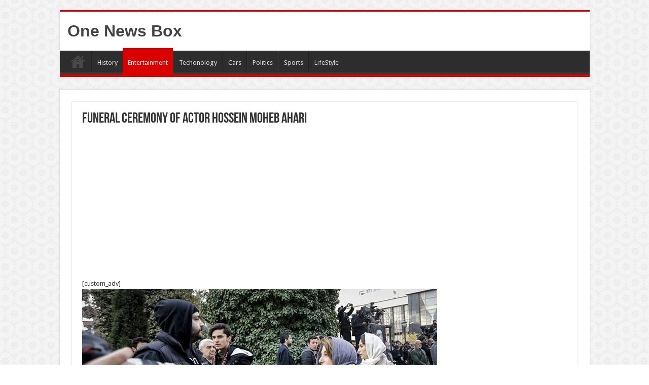

--- FILE ---
content_type: text/html; charset=utf-8
request_url: https://www.google.com/recaptcha/api2/aframe
body_size: 267
content:
<!DOCTYPE HTML><html><head><meta http-equiv="content-type" content="text/html; charset=UTF-8"></head><body><script nonce="BQEriMB50ln1VjwOITl7hQ">/** Anti-fraud and anti-abuse applications only. See google.com/recaptcha */ try{var clients={'sodar':'https://pagead2.googlesyndication.com/pagead/sodar?'};window.addEventListener("message",function(a){try{if(a.source===window.parent){var b=JSON.parse(a.data);var c=clients[b['id']];if(c){var d=document.createElement('img');d.src=c+b['params']+'&rc='+(localStorage.getItem("rc::a")?sessionStorage.getItem("rc::b"):"");window.document.body.appendChild(d);sessionStorage.setItem("rc::e",parseInt(sessionStorage.getItem("rc::e")||0)+1);localStorage.setItem("rc::h",'1769101298530');}}}catch(b){}});window.parent.postMessage("_grecaptcha_ready", "*");}catch(b){}</script></body></html>